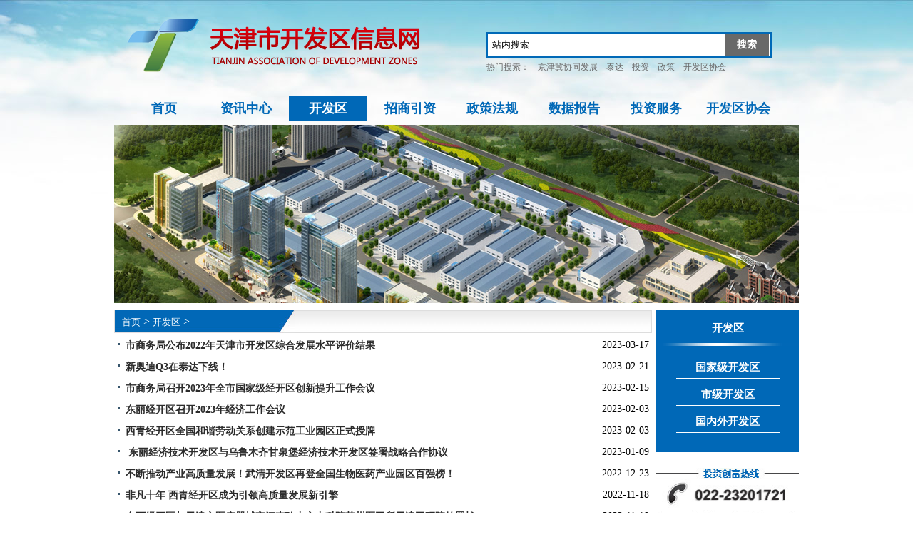

--- FILE ---
content_type: text/html
request_url: https://selecttj.com/kfq/
body_size: 3980
content:
<!DOCTYPE html PUBLIC "-//W3C//DTD XHTML 1.0 Transitional//EN" "http://www.w3.org/TR/xhtml1/DTD/xhtml1-transitional.dtd">
<html xmlns="http://www.w3.org/1999/xhtml">
<head>
<title>开发区 - 天津市开发区信息网 - 天津开发区招商网 - 开发区信息网 - 天津开发区协会|天津开发区|天津园区</title>
<meta name="keywords" content="开发区信息网 - 天津开发区招商网 - 天津开发区协会|天津开发区|天津园区"  />
<meta name="description" content="天津市开发区协会于2014年1月8日由天津市民政局批准成立，业务主管单位是天津市商务委员会。"  />
<meta http-equiv="Content-Type" content="text/html; charset=utf-8" />
<link rel="stylesheet" href="/img/css/base.css"  />
<link rel="stylesheet" href="/img/css/list.css"  />
<script type="text/javascript" src="/img/js/jquery-min.js"></script>
<script type="text/javascript" src="/img/js/jquery-migrate.min.js"></script>
<script type="text/javascript" src="/img/js/banner.js"></script>

</head>

<body>

	<div class="header">
    	<div class="header_top">
        	<div class="logo">
            	<img src="/img/images/logo.png" width="419" height="85" />
            </div>
            
            <form id="search" action="/plus/search.php" method="post" name="formsearch">
            <div class="search">
            	<span class="search-text">
                <input type='hidden' name='lang' value='gb2312' />
            		<input type="text"  name="keyword" class="text" value="站内搜索" />
                	<input type="submit" name="submit" class="submit" value="搜索" />
                </span>
                <span class="search-type"><p>热门搜索：</p><a>京津冀协同发展</a><a>泰达</a><a>投资</a><a>政策</a><a>开发区协会</a></span>
            </div>
            </form>
        </div>
        <div class="clear"></div>
        <div class="banner">
            <ul>
            	<li class="banner_top" >
                	<a href="http://www.selecttj.com/" class="">首页</a>
                </li>
                <li  class="banner_top" >
                	<a  href="/zxzx/" class="">资讯中心</a>
                	<ul>
                    	<li><a href="/zxzx/tzgg/">通知公告</a></li>
                        <li><a href="/zxzx/bsdt/">本市动态</a></li>
                        <li><a href="/zxzx/gnwdt/">国内外动态</a></li>
                        <li><a href="/zxzx/kfqdt/">开发区动态</a></li>
                    </ul>
                
                </li>
                <li class="banner_top_select">
                	<a href="/kfq/" class="banner_top_select_a">开发区</a>
                    <ul>
                    	<li><a href="/kfq/gjjkfq/">国家级开发区</a></li>
                        <li><a href="/kfq/sjkfq/">市级开发区</a></li>
                        <li><a href="/kfq/gnwkfq/">国内外开发区</a></li>
                    </ul>
                </li>
                <li class="banner_top" >
                	<a href="/zsyz/" class="">招商引资</a>
                    <ul>
                    	<li><a href="/zsyz/ljtj/">了解天津</a></li>
                        <li><a href="/zsyz/ljkfq/">了解开发区</a></li>
                        <li><a href="/zsyz/ljzt/">了解载体</a></li>
                        <li><a href="/zsyz/cy/">产业</a></li>
                        <!--<li><a href="/zsyz/tzzc/">投资政策</a></li> -->
                        <li><a href="/zsyz/tzdt/">投资动态</a></li>
                    </ul>
                </li>
                <li class="banner_top">
                	<a href="/zcfg/" class="">政策法规</a>
                	<ul>
                    	<li><a href="/zcfg/gjzc/">国家政策</a></li>
                        <li><a href="/zcfg/bszc/">本市政策</a></li>
                        <li><a href="/zcfg/qyzc/">区域政策</a></li>
                    </ul>
                </li>
                <li class="banner_top">
                	<a href="/sjbg/" class="">数据报告</a>
                	<ul>
                    	<li><a href="/sjbg/bg/">报告</a></li>
                        <li><a href="/sjbg/sj/">数据</a></li>
                        <li><a href="/sjbg/hyyj/">行业研究</a></li>
                    </ul>
                </li>
                <li class="banner_top">
                	<a href="/tzfw/" class="">投资服务</a>
                	<ul>
                    	<li><a href="/tzfw/qysl/">企业设立</a></li>
                        <li><a href="/tzfw/swfw/">商务服务</a></li>
                        <li><a href="/tzfw/yjsh/">宜居生活</a></li>
                    </ul>
                </li>
                <li class="banner_top">
                	<a href="/kfqxh/xhjj/" class="">开发区协会</a>
                	<ul>
                    	<li><a href="/kfqxh/xhjj/">协会简介</a></li>
                        <li><a href="/kfqxh/zzjg/">组织结构</a></li>
                        <li><a href="/kfqxh/fwfw/">党建工作</a></li>
                        <li><a href="/kfqxh/xhjb/">协会简报</a></li>
                        <li><a href="/kfqxh/rhxz/">入会须知</a></li>
                        <li><a href="/kfqxh/fhzdw/">副会长单位</a></li>
						<li><a href="/kfqxh/cwlsdw/">常务理事单位</a></li>
                        <li><a href="/kfqxh/lsdw/">理事单位</a></li>
                        <li><a href="/kfqxh/xhhy/">会员单位</a></li>
                    </ul>
                </li>
            </ul>
        </div>
    </div>
    <div class="clear"></div>
	<div class="ni_content">
    	<div class="ni_content_1"></div>
    	
        <div class="ni_content_2">
        	<div class="ni_content_2_left">
            	<p class="content_position">
                	<span class="cp_l"><a href='/index.html'>首页</a> > <a href='/kfq/index.html'>开发区</a> > </span><span class="cp_r"></span>
                </p>
                <div class="art_list">
                	<ul>
                    <li><span>2023-03-17</span><img src="/img/images/boundray.png" /><a href="/kfq/gjjkfq/2023/0317/6622.html" target="_blank"><b>市商务局公布2022年天津市开发区综合发展水平评价结果</b></a></li><li><span>2023-02-21</span><img src="/img/images/boundray.png" /><a href="/kfq/gjjkfq/2023/0221/6621.html" target="_blank"><b>新奥迪Q3在泰达下线！</b></a></li><li><span>2023-02-15</span><img src="/img/images/boundray.png" /><a href="/kfq/gjjkfq/2023/0221/6615.html" target="_blank"><b>市商务局召开2023年全市国家级经开区创新提升工作会议</b></a></li><li><span>2023-02-03</span><img src="/img/images/boundray.png" /><a href="/kfq/gjjkfq/2023/0203/6614.html" target="_blank"><b>东丽经开区召开2023年经济工作会议</b></a></li><li><span>2023-02-03</span><img src="/img/images/boundray.png" /><a href="/kfq/gjjkfq/2023/0203/6613.html" target="_blank"><b>西青经开区全国和谐劳动关系创建示范工业园区正式授牌</b></a></li><li><span>2023-01-09</span><img src="/img/images/boundray.png" /><a href="/kfq/gjjkfq/2023/0109/6608.html" target="_blank"><b> 东丽经济技术开发区与乌鲁木齐甘泉堡经济技术开发区签署战略合作协议</b></a></li><li><span>2022-12-23</span><img src="/img/images/boundray.png" /><a href="/kfq/gjjkfq/2022/1226/6600.html" target="_blank"><b>不断推动产业高质量发展！武清开发区再登全国生物医药产业园区百强榜！</b></a></li><li><span>2022-11-18</span><img src="/img/images/boundray.png" /><a href="/kfq/gjjkfq/2022/1118/6597.html" target="_blank"><b>非凡十年 西青经开区成为引领高质量发展新引擎</b></a></li><li><span>2022-11-18</span><img src="/img/images/boundray.png" /><a href="/kfq/gjjkfq/2022/1118/6596.html" target="_blank"><b>东丽经开区与天津市医疗器械审评查验中心中科院苏州医工所天津工研院签署战</b></a></li><li><span>2022-09-26</span><img src="/img/images/boundray.png" /><a href="/kfq/gjjkfq/2022/0926/6586.html" target="_blank"><b>西青经开区上榜“全国和谐劳动关系创建示范工业园区”</b></a></li><li><span>2022-09-23</span><img src="/img/images/boundray.png" /><a href="/kfq/gjjkfq/2022/0926/6582.html" target="_blank"><b>北辰科技园区管理有限公司及下属子公司面向社会公开招聘工作人员</b></a></li><li><span>2022-09-13</span><img src="/img/images/boundray.png" /><a href="/kfq/gjjkfq/2022/0913/6581.html" target="_blank"><b>东丽开发区抢抓京津冀协同发展战略机遇——发展成就与典型经验篇</b></a></li><li><span>2022-09-13</span><img src="/img/images/boundray.png" /><a href="/kfq/gjjkfq/2022/0913/6580.html" target="_blank"><b>东丽开发区抢抓京津冀协同发展战略机遇——园区概况与创新成果篇</b></a></li><li><span>2022-09-13</span><img src="/img/images/boundray.png" /><a href="/kfq/gjjkfq/2022/0913/6578.html" target="_blank"><b>北辰开发区这家外资企业第十次在津增资扩建</b></a></li><li><span>2022-09-02</span><img src="/img/images/boundray.png" /><a href="/kfq/gjjkfq/2022/0902/6575.html" target="_blank"><b>“奋进三十年，打造新兴高端产业新高地” 西青经济技术开发区建区30周年”</b></a></li><li><span>2022-09-02</span><img src="/img/images/boundray.png" /><a href="/kfq/gjjkfq/2022/0902/6573.html" target="_blank"><b>产业链+主题园区！东丽开发区推动“链园结合”同步发展</b></a></li><li><span>2022-09-02</span><img src="/img/images/boundray.png" /><a href="/kfq/gjjkfq/2022/0902/6571.html" target="_blank"><b>东丽经开区“二次提升” 300余个优质项目落地</b></a></li><li><span>2022-09-02</span><img src="/img/images/boundray.png" /><a href="/kfq/gjjkfq/2022/0902/6570.html" target="_blank"><b>滨海首家海河英才之家在泰达揭牌 ，打造人才一体化服务“旗舰店”</b></a></li><li><span>2022-08-16</span><img src="/img/images/boundray.png" /><a href="/kfq/gjjkfq/2022/0816/6564.html" target="_blank"><b>北辰经济技术开发区两新党组织助力核酸检测，彰显“新”担当！</b></a></li><li><span>2022-08-01</span><img src="/img/images/boundray.png" /><a href="/kfq/gjjkfq/2022/0801/6559.html" target="_blank"><b>实力不断提升！武清开发区再登中国先进制造业百强园区榜</b></a></li> 
                        
                    </ul> 
                </div>
                <div class="page_list"> 首页 
   1 
 <a href='index-13-2.html'>[2]</a> 
 <a href='index-13-3.html'>[3]</a> 
 <a href='index-13-4.html'>[4]</a> 
 <a href='index-13-5.html'>[5]</a> 
 <a href='index-13-6.html'>[6]</a> 
 <a href='index-13-7.html'>[7]</a> 
 <a href='index-13-8.html'>[8]</a> 
 <a href='index-13-9.html'>[9]</a> 
 <a href='index-13-10.html'>[10]</a> 
 <a href='index-13-11.html'>[11]</a> 
  <a href='index-13-2.html'>下一页</a> 
  <a href='index-13-98.html'>末页</a> 
 </div>
            </div>
            <div class="ni_content_2_right">
            	<div class="ni_content_2_right_top">
                	<p class="channel_type">开发区</p>
                    <div class="channel_list">
                    	<ul>
							
                        	<li><a href='/kfq/gjjkfq/index.html'>国家级开发区</a></li> 
                            
                        	<li><a href='/kfq/sjkfq/index.html'>市级开发区</a></li> 
                            
                        	<li><a href='/kfq/gnwkfq/index.html'>国内外开发区</a></li> 
                             
                          
                        </ul>
                    </div>
                    
                </div>      
                <div class="ni_content_2_right_bottom">
                	<div class="nc2rb_t"><img src="/img/images/con_tele.jpg" width="200" height="57"/></div>
                    <div class="nc2rb_b"><img src="/img/images/scode.jpg" width="196" height="196" /></div>
                </div>
            </div>
        </div>
    </div>
    <div class="clear"></div>
    <div class="footer">
    	<p>地址：天津市河西区马场道59号平安大厦15层  邮编： 300000 </p>
        <p>招商热线： 022-23239211 传真： 022-23310561</p>
        <p>Copyright   <font style="font-family: microsoft yahei; font-size:12px;">©</font> 2013 <a href="http://nhzs.gov.cn">selecttj.com</a> All Rights Reserved. 天津市<a href="http://selecttj.com">开发区协会</a>版权所有</p>
        <a href="http://beian.miit.gov.cn" target="_blank" class="icpLink"><p>津ICP备14003657号-1</p></a>
        <a href="http://www.beian.gov.cn/portal/registerSystemInfo?recordcode=12010302001719" target="_blank" ><p><img src="/img/images/beian.png" style="margin-right: 2px;margin-top: -2px;vertical-align: middle;"/>津公网安备 12010302001719号</p></a>
        <p><a href="http://www.tanikawa.com" target="_blank">谷川联行</a>  提供网络招商全程策划及运营支持</p>
    </div>
<div style="display:none"><script type="text/javascript">var cnzz_protocol = (("https:" == document.location.protocol) ? " https://" : " http://");document.write(unescape("%3Cspan id='cnzz_stat_icon_1253415127'%3E%3C/span%3E%3Cscript src='" + cnzz_protocol + "v1.cnzz.com/stat.php%3Fid%3D1253415127' type='text/javascript'%3E%3C/script%3E"));</script></div>
<script>
var _hmt = _hmt || [];
(function() {
  var hm = document.createElement("script");
  hm.src = "https://hm.baidu.com/hm.js?04c25728f174ddd704955de1506b7aea";
  var s = document.getElementsByTagName("script")[0]; 
  s.parentNode.insertBefore(hm, s);
})();
</script>


</body>
</html>


--- FILE ---
content_type: text/css
request_url: https://selecttj.com/img/css/base.css
body_size: 1357
content:
@charset "gb2312";
/* CSS Document */

* { margin:0; padding:0; }
body { background:url(../images/background.jpg) no-repeat;font-family: "Microsoft YaHei","微软雅黑","SimHei","黑体";}

img { border:0; }
a { text-decoration:none; }
ul { list-style:none; }
h1, h2, h3, h4, h5, h6 { font-weight:normal; font-size:12px }
.clear { clear:both; }
.blank5{clear:both;height:5px;font-size:0px;}
.blank10{clear:both;height:10px;font-size:0px;}
.blank20{clear:both;height:20px;font-size:0px;}
.blank25{clear:both;height:25px;font-size:0px;}
hr{border:none;border-top:1px solid #eaeaea;}
#total{width:960px;margin:0 auto;}
.header { width:960px; margin: 0 auto; font-family:"宋体";}
.header_top { width:100%; margin-top:20px; float:left; }
.header_top .logo { width:419px; height:85px; float:left; display:inline; margin-left:15px; }
.header_top .header_info { width:219px; height:57px; float:left; margin-left:18px; margin-top:13px; }
.header_top .search { display:inline; width:400px; height:80px; margin-right:38px; float:right; }
.header_top .search .search-text { display:block; margin-top:25px; width:396px; height:32px; line-height:32px;float:left; background:#fff; border:2px solid #0069B7; }
.header_top .search .search-text .text { width:318px; height:30px; margin-top:1px; margin-left:6px; border:0; float:left; outline:none; font-size:13px; line-height:28px; }
.header_top .search .search-text .submit { width:62px; height:30px; margin-top:1px; margin-right:2px; background:#696969; float:right; border:none; color:#FFF; font-size:14px; font-weight:bold; cursor:pointer; }
.search-type { display:block; float:left; width:400px; font-size:12px; margin-top:5px; color:#696969; }
.search-type p { display:inline; }
.search-type a { display:inline; margin-left:12px; cursor:pointer; }
.banner { width:100%; height:50px; float:left; margin-top:10px; }
.banner ul { display:block; margin-left:10px; margin-top:20px; }
.banner ul li.banner_top,.banner ul li.banner_top_select { float:left; margin-left:5px; position:relative; }
.banner_top_select{background:#0068B7;}

.banner ul li a { display:block; width:110px; height:34px; line-height:34px; text-align:center; font-weight:bold; color:#0068B7; font-size:18px; }
.banner_top_select a.banner_top_select_a{color:#FFF;}
.banner .banner_top ul,.banner_top_select ul { margin:0; padding:0; position:absolute; left:0; top:34px;  z-index:9999;display:none;}
.banner .banner_top ul li a ,.banner_top_select ul li a{ background:#C66E06; font-weight:normal; color:#FFF; font-size:14px; }
.banner .banner_top ul li a:hover,.banner .banner_top_select ul li a:hover { background:#444444; }


.ni_content { width:960px;margin:0 auto;margin-top:10px;}
.ni_content .ni_content_1 { width:100%; height:250px; background:url(../images/list_con_1_logo.jpg); }
.ni_content .ni_content_2{width:100%;margin-top:10px;}
.ni_content_2 .ni_content_2_left{width:754px;float:left;position:relative;}
.ni_content_2 .content_position{width:752px;height:32px;background:url(../images/position_gray.jpg) repeat-x;color:#FFF;border-left:1px solid #dedede;border-right:1px solid #dedede;}
.ni_content_2 .content_position span.cp_l{display:block;width:220px;height:32px;line-height:32px;text-align:left;float:left;background:url(../images/position_blue.jpg) repeat-x;padding-left:10px;}
.ni_content_2 .content_position span.cp_r{display:block;float:left;width:22px;height:32px;background:url(../images/position_br.jpg) no-repeat;}
.ni_content_2 .content_position a{font-size:13px;color:#FFF;}
.ni_content_2 .ni_content_2_right{width:200px;float:right;}
.ni_content_2_right .ni_content_2_right_top{width:100%;background:#0068B7;font-size:15px;font-weight:bold;color:#FFF;padding-bottom:12px;}
.ni_content_2_right_top p{width:100%;height:50px;line-height:50px;text-align:center;background:url(../images/channel_bar.jpg) no-repeat 0 46px;}
.ni_content_2_right_top .channel_list{width:100%;margin:15px auto;}
.ni_content_2_right_top .channel_list ul li{width:100%;margin-top:7px;}
.ni_content_2_right_top .channel_list ul li a{display:block;width:145px;height:30px;line-height:30px;text-align:center;font-size:15px;margin:0 auto;border-bottom:1px solid #FFF;font-weight:bold;color:#FFFFFF;}


.ni_content_2_right .ni_content_2_right_bottom{width:100%;height:255px;margin-top:22px;}
.ni_content_2_right_bottom .nc2rb_t{width:100%;height:55px;background:url(../images/con_tele.jpg) no-repeat;}
.ni_content_2_right_bottom .nc2rb_b{width:196px;height:196px;margin:4px auto;}




.footer {width:960px; margin:10px auto;border-top:1px solid #dedede;}
.footer p { height:28px; line-height:28px; text-align:center; font-size:13px; color:#333333; }
.footer p a{color:#333333;}
.footer p a:hover{text-decoration:underline;}


--- FILE ---
content_type: text/css
request_url: https://selecttj.com/img/css/list.css
body_size: 504
content:
@charset "gb2312";
/* CSS Document */

.art_list{
	width:750px;
	margin-top:2px;	
	
}
.art_list ul li{height:30px;line-height:30px;}
.art_list ul li a{margin-left:7px;font-size:14px;color:#2b2b2b;}
.art_list ul li span{font-size:14px;float:right;}

.page_list{ text-align:center;color:#2980B9;font-weight:bold;font-size:13px; margin:80px auto;margin-bottom:10px; height:25px;line-height:25px;}
.page_list a{  margin: 5px;  color: #2980B9; padding:0 2px; text-decoration: none; margin-right:2px; font-size:12px; min-width:21px; min-height:20px; line-height:20px;}
.page_list li a.pager{ margin:3px 0 0 0}
.page_list a:hover{ background:#2980b9;color:#FFF}
#listover { background:#2980b9;color:#FFF}
.page_list span.current {BORDER: #e5e5e5 1px solid; PADDING-RIGHT: 5px; PADDING-LEFT: 5px;PADDING-BOTTOM: 3px; MARGIN: 5px; COLOR: #fff; PADDING-TOP: 3px;BACKGROUND-COLOR: #2980b9;font-size:12px}
.page_list span.pageinfo{display:block;width:100%;margin:80px auto;text-align:left;}



--- FILE ---
content_type: application/javascript
request_url: https://selecttj.com/img/js/banner.js
body_size: 328
content:
// JavaScript Document
$(function(){
	$(".banner_top").mouseover(function(){					
		$(this).children("ul").css("display","block");
		$(this).addClass("banner_top_select").children("a").addClass("banner_top_select_a");
	}).mouseout(function(){
		$(this).children("ul").css("display","none");	
		$(this).removeClass("banner_top_select").children("a").removeClass("banner_top_select_a");
	}); 
	$(".banner_top_select").mouseover(function(){
		$(this).children("ul").css("display","block");
	}).mouseout(function(){
		$(this).children("ul").css("display","none");
	});
	$('span[name="ttt"]').mouseover(function(){
		$(this).addClass("content_tt").siblings().removeClass("content_tt");
		var num=$(this).attr("id").substr("t_".length);
		$("#c_"+num).addClass("c_show").siblings().removeClass("c_show");
	});
	$('input[name="keyword"]').focus(function(){
		$(this).attr("value","");	
	});
});